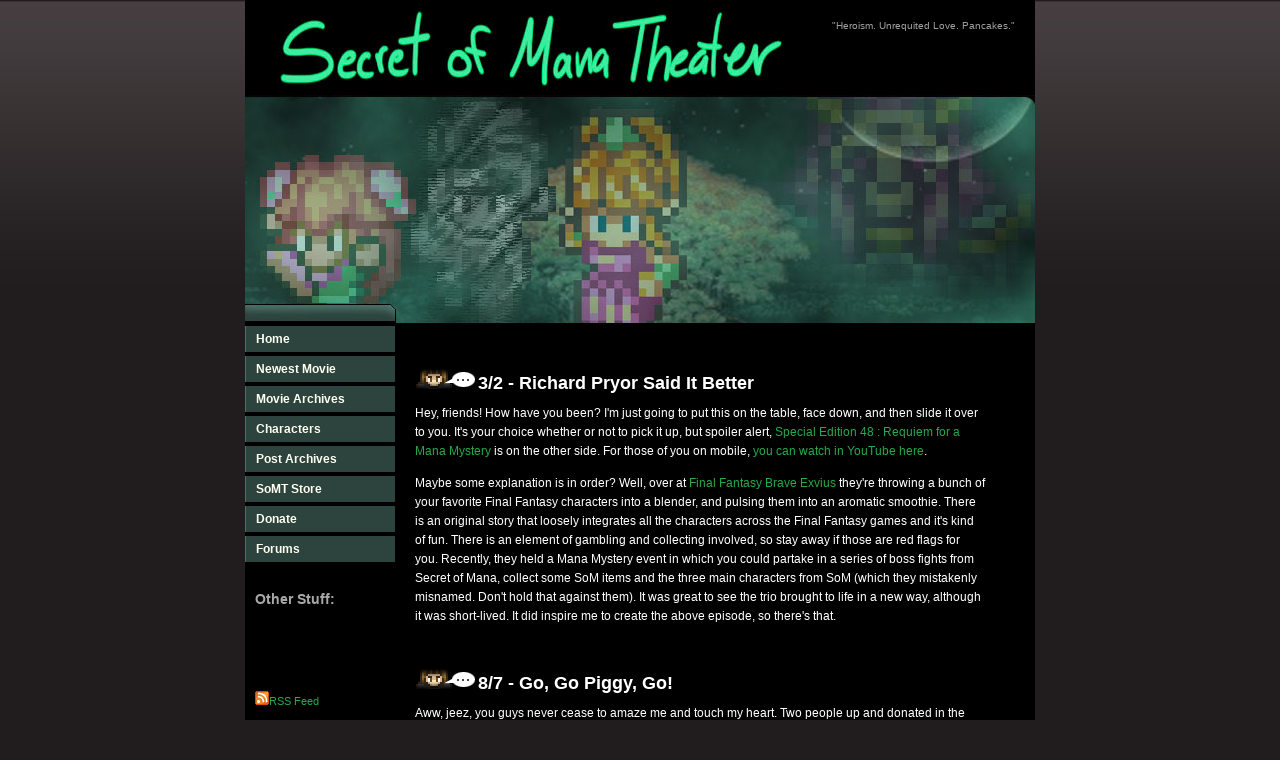

--- FILE ---
content_type: text/html
request_url: http://manatheater.com/
body_size: 23192
content:
<!DOCTYPE html PUBLIC "-//W3C//DTD XHTML 1.0 Strict//EN" "http://www.w3.org/TR/xhtml1/DTD/xhtml1-strict.dtd">
<html xmlns="http://www.w3.org/1999/xhtml" xml:lang="en" lang="en">
<head>

<meta http-equiv="content-type" content="text/html; charset=utf-8" />
<link rel="stylesheet" type="text/css" href="somt.css"  />

<title>Secret of Mana Theater</title>

</head>

<body>
<div id="wrap">

<div id="header">
 <span>"Heroism. Unrequited Love. Pancakes."</span>
</div>

<div><script type="text/javascript" src="banner.js"></script></div>

<div id="avmenu">
 <div><script type="text/javascript" src="lside.js"></script></div>
</div>

<div id="content">
<p>&nbsp;</p>

<!-- Blank Update Spot
<img src="" height="" width="" class="left" alt="" /></p>
<img src="" height="" width="" class="right" alt="" /></p>

<h2><img src="images/postauth.gif" alt="Posted By Sprite Monkey" width="63" height="20" />XX/XX - </h2>
<p><a href="#" onclick="window.open(''); return false;"></a></p>

<p>&nbsp;</p>
-->
<h2><img src="images/postauth.gif" alt="Posted By Sprite Monkey" width="63" height="20" />3/2 - Richard Pryor Said It Better</h2>
<p>Hey, friends! How have you been? I'm just going to put this on the table, face down, and then slide it over to you. It's your choice whether or not to pick it up, but spoiler alert, <A HREF="#" onClick="window.open('300/SOMSP48.htm','SOM','height=752,width=1300'); return false;">Special Edition 48 : Requiem for a Mana Mystery</A> is on the other side. For those of you on mobile, <a href="#" onclick="window.open('https://youtu.be/eIixKsBq1yo'); return false;">you can watch in YouTube here</a>.</p><p>Maybe some explanation is in order? Well, over at <a href="#" onclick="window.open('http://www.finalfantasyexvius.com/'); return false;">Final Fantasy Brave Exvius</a> they're throwing a bunch of your favorite Final Fantasy characters into a blender, and pulsing them into an aromatic smoothie. There is an original story that loosely integrates all the characters across the Final Fantasy games and it's kind of fun. There is an element of gambling and collecting involved, so stay away if those are red flags for you. Recently, they held a Mana Mystery event in which you could partake in a series of boss fights from Secret of Mana, collect some SoM items and the three main characters from SoM (which they mistakenly misnamed. Don't hold that against them). It was great to see the trio brought to life in a new way, although it was short-lived. It did inspire me to create the above episode, so there's that.</p>

<p>&nbsp;</p>

<h2><img src="images/postauth.gif" alt="Posted By Sprite Monkey" width="63" height="20" />8/7 - Go, Go Piggy, Go!</h2>
<p>Aww, jeez, you guys never cease to amaze me and touch my heart. Two people up and donated in the past month clear out of the blue. I not only need to write them some really amazing thank you letters, but I need to update some content for them. I'll try to put a new episode down by Wednesday of next week. Thank you out there to anyone and everyone who reads, watches, and cares. Thanks, you guys make it worthwhile.</p><p>Also, if you're a fan of Futurama and Chrono Trigger, <a href="#" onclick="window.open('http://www.reddit.com/r/futurama/comments/wyatd/futurama_x_chrono_trigger_magus/'); return false;">check this out</a>.

<p>&nbsp;</p>

<h2><img src="images/postauth.gif" alt="Posted By Sprite Monkey" width="63" height="20" />5/15 - Happy Ten Year Anniversary!</h2>
<p>10 years ago today on May 15th, 2002, after purchasing a domain name and some server space, I posted the first episode of what would become the Secret of Mana Theater that you see today. To commemorate that moment, I give you <A HREF="#" onClick="window.open('300/SOMSP47.htm','SOM','height=512,width=660'); return false;">Special Edition 47 : Ten Years In The Making</A> which I hope you will find captures the spirit, the heart, the soul, and the very essence of everything that Secret of Mana Theater is.</p>
<p>The truth is I never could have imagined what a journey this goofy little animated comic would take me on. I've traveled around the United States for conventions, I've talked to people from foreign countries, and touched the lives, hearts, and funny bones of people from all walks of life. I've created shirts, DVDs, posters, and I've seen my characters make people laugh and cry. All this because I decided to sit down one day and mess around with some video game sprites in Flash. In the span of the last ten years, it has been an amazing series of events. While I lament that the last 5 years has brought only a scant amount of new content, I've come to realize that SoMT is really my life's work. It's a huge part of my life and my history and this comic will always be a labor of love.</p>
<p>Most importantly, I couldn't have this monument without the people who watched it, read it, commented in the forums, or otherwise took part in some way. Thank you so much, from the bottom of my heart, for being a part of SoMT and making it a small part of your lives.

<p>&nbsp;</p>

<h2><img src="images/postauth.gif" alt="Posted By Sprite Monkey" width="63" height="20" />5/3 - Can't Find Believe In My Own Comic</h2>
<p>Short update with <A HREF="#" onClick="window.open('300/SOM306.htm','SOM','height=512,width=660'); return false;">Episode 306 : Inferior Superior</A>. I posted earlier today about Lizz and the Timo(r)thy and Elliot comics on the <a href="#" onclick="window.open('http://www.facebook.com/pages/Secret-of-Mana-Theater/119043921477357'); return false;">Facebook group</a> so please read that and check that out. The most important thing to me is making sure people see the new stuff when I put it out there, so I would be eternally grateful if you guys would be so kind as to retweet and repost the update to share with your friends and other SoMT fans. Thanks all.</p>

<p>&nbsp;</p>

<h2><img src="images/postauth.gif" alt="Posted By Sprite Monkey" width="63" height="20" />5/2 - Either Pronounciation Is Correct</h2>
<p>Thanks to Lizz, the current existing batch of Timo(r)thy and Elliot panel comics have been posted to the <a href="#" onclick="window.open('http://www.facebook.com/pages/Secret-of-Mana-Theater/119043921477357'); return false;">Facebook group</a> so I highly recommend you check those out and give her some mad love for that. Or nice love, whatever you have to spare. She is going to be taking the helm for those from here on out and together we'll hopefully get that story fully played out and finished. Eventually, when I have time to add to the site a bit, they will be available here as well but I have no idea when that will be done. I'm very excited about where those panel comics are going and where the SoMT story is going. More excited than I have been in a very long time. I have so much love for this project it's overwhelming some times.</p>

<p>&nbsp;</p>

<h2><img src="images/postauth.gif" alt="Posted By Sprite Monkey" width="63" height="20" />4/25 - Stuff Continues To Happen</h2>
<p>Firstly, here is <A HREF="#" onClick="window.open('300/SOM305.htm','SOM','height=512,width=660'); return false;">Episode 305 : Dirty Tunnel</A> dedicated to Jennifer L. who said "Dragons. When in doubt, go with dragons." So that's a thing I did. Most of the latest news and information happens on the <a href="#" onclick="window.open('http://www.facebook.com/pages/Secret-of-Mana-Theater/119043921477357'); return false;">Secret of Mana Theater Facebook page</a> so pop over there if you're interested.</p>In music news, this is <a href="#" onclick="window.open('http://youtu.be/nLeibhhFuyw'); return false;">the best Queen inspired comic turned into a video of the song that inspired it</a>. Recursion and all that. I only wish it accompanied the whole song. And if you love Queen, and honestly, why wouldn't you, do yourself a favor and don't watch American Idol tonight. It's just... it's very sad. I refuse to watch the show myself, but it was on in the background while I crafted 305 so I couldn't help but have my spirit broken repeatedly. In personal news, I've been kind of drooling over the <a href="#" onclick="window.open('http://alienconquest.lego.com/en-us/Products/Default.aspx'); return false;">Alien Conquest</a> line of Lego sets lately. I really dig the kind of 1950's sci-fi alien invasion vibe they're laying down and it really makes me wish I had $200 burning a hole in my pocket. And some shelf space. It's the same reason I loved <a href="#" onclick="window.open('http://en.wikipedia.org/wiki/Destroy_All_Humans!'); return false;">Destroy All Humans!</a> too. Either way, it will have to do until officially licensed Futurama sets becomes a reality. By the way world, MAKE THAT A REALITY ALREADY.</p>

<p>&nbsp;</p>

<h2><img src="images/postauth.gif" alt="Posted By Sprite Monkey" width="63" height="20" />3/28 - The Onomatopoeia For Dust Blowing?</h2>
<p>FOOOOFFFFF!</p><p>Hi everybody. I just thought I would drop off <A HREF="#" onClick="window.open('300/SOM304.htm','SOM','height=512,width=660'); return false;">Episode 304 : Nobody Loves Jema</A> because that is what I did today. I also learned that Adobe Flash in CS 5.5 now has an autosave feature. If you ever read the rantings I've left on here a long time ago, this has long been been the bane of my existence. I have lost entire episodes before and had to redo them from scratch because Flash crashed on me. Granted, it is partially my fault for not saving as often as I should have, but even when I do remember it doesn't always work out so well. I get this creative tunnel vision and I might still end up losing an hour. Fortunately, I might never have that problem again. Thanks Adobe. <3.</p><p>I can't promise I'll have too many more episodes made in the future, even though I have plenty of scripts for them. <a href="#" onclick="window.open('http://www.baldursgate.com/news/2012/03/15/announcing-baldurs-gate-enhanced-edition/'); return false;">Baldur's Gate</a> is making a come back and the first time it consumed me like a red dragon might consume a miniature giant space hamster.</p>

<p>&nbsp;</p>

<h2><img src="images/postauth.gif" alt="Posted By Sprite Monkey" width="63" height="20" />12/21 - SO VERY EXCITED!</h2>
<p>HOLY HOLY HOLY MONKEYS, PEOPLE! <a href="#" onclick="window.open('http://www.computerandvideogames.com/article.php?id=281390'); return false;">Check this out</a>! Watch the trailer! The in-game graphics revamped... which I have mixed feelings about, but it looks amazing! Does anyone have this yet!? How is it? Almost makes me want an iPhone! I mean, not really, I hate Apple's phones, Droid all the way, but wow! I hesitated for a second! Nothing has made me do that!</p><p>Quick note on the comic, With work, the holidays, World of Warcraft, being sick, and my editor MIA, I've had to put the comic on the back burner, but we'll be back in business by early to mid January. Thanks for your patience and have a great holiday people!</p>

<p>&nbsp;</p>

<h2><img src="images/postauth.gif" alt="Posted By Sprite Monkey" width="63" height="20" />12/7 - Hairy Pawter. See What I Did There?</h2>
<p>Not going to spend too much time talking today. As you may already know, <a href="#" onclick="window.open('http://en.wikipedia.org/wiki/World_of_Warcraft:_Cataclysm'); return false;">Cataclysm</a> is out today and it's my day off from work. I also have holiday shopping and various other errands to run today, including shipping out some DVDs! So without further delay, here is <A HREF="#" onClick="window.open('300/SOM303.htm','SOM','height=512,width=660'); return false;">Episode 303 : Pot Head</A> submitted for your amusement.</p>

<p>&nbsp;</p>

<h2><img src="images/postauth.gif" alt="Posted By Sprite Monkey" width="63" height="20" />12/2 - "That Witch Killed Me On Purpose"</h2>
<p>Holy monkeys! Hard to believe it's December already. Seems like I just picked this site up a month ago, but it was actually back in mid-July! Where does the time go...</p><p>On that note, sorry, friends. Between work, life, school, and WoW this week, I haven't been able to finish this week's episode. Instead of trying to cram it in at the last minute and rushing it, I'd rather take my time, finish it this weekend, and have it for you next week. Just wanted to give you a heads up.</p><p>I finally got a chance to play the new version of Clue with a few family members over Thanksgiving. The new additions and rules certainly make things more interesting. I wouldn't say that one is necessarily better than the other, but I will say this. The changes certainly give the game a higher replay value since there are some different ways to lose which makes things a bit more tense. Overall, I'd say if you were a fan of the old game, pick up the new one. If you don't like it, you can still play the game the old way.</p>

<p>&nbsp;</p>

<h2><img src="images/postauth.gif" alt="Posted By Sprite Monkey" width="63" height="20" />11/24 - Flight Requirements? A CD Key...</h2>
<p>Happy Thanksgiving, everyone.</p><p>The nice thing about losing all my weapons, money, and ... well <i>clothes</i> in World of Warcraft, is that it's given me a chance to really appreciate all the changes this patch has brought. Being naked leaves me pretty much free of obligation (... and <i>pants</i>...) to explore and enjoy all the new scenery. I hope someone is doing a point by point comparison with graphics. That would be quite a neat project to see. It's too bad WoW players aren't OCD enough to do something like that. Haa haa! By Friday, I'm sure.</p><p>I know it seems like a silly point to complain about, but the number one thing I don't like about the new changes? The structures. Ok, the wide spread destruction? Bam, happens during the course of the cinematic. Lands are torn asunder, zones are flooded, blah blah blah. But all of a sudden there are new cities popping up? That didn't happen during the cinematic! That giant goblin faced rocket launcher f--kin <a href="#" onclick="window.open(http://www.wowwiki.com/File:Azshara_071010_003659_-_Bilgewater_Harbor_-_Kirkburn_12319.jpg''); return false;">thingamajig</a> didn't just spring up between Monday night and Tuesday night when I logged on again! I don't see how Deathwing sprung from the depths and... what? Built Bilgewater Harbor? He's all, "PAIN. AGONY. REVENGE. SOME INTERESTING ARCHITECTURE TO PEPPER THE LANDSCAPE."</p><p>Yes, <i>I know exactly what I sound like</i>. No need to point it out to me.

<p>&nbsp;</p>

<h2><img src="images/postauth.gif" alt="Posted By Sprite Monkey" width="63" height="20" />11/22 - Naked Dailys Really Suck</h2>
<p>Started downloading that patch to 4.0.0 for World of Warcraft last Tuesday around noon. It didn't finish downloading until Thursday night! Then of course, it had to apply and patch that 4.7 gigs of data... so WoW wasn't ready to go until Friday morning. Of course, I had to work a full shift open to close that day. Then I was occupied with real life stuff that evening followed by work and more real life stuff on Saturday, so it wasnt until Sunday I finally got a chance to sit down with WoW... and remember that my account was hacked back in May and all my characters were as naked as the day they were rolled! (Anyone on Alleria want to donate some gold or mats to me?)</p><p>Now, as I sit here and upload <A HREF="#" onClick="window.open('300/SOM302.htm','SOM','height=512,width=660'); return false;">Episode 302 : So Flaming It Hurts</A>, which is a stellar episode by the way, I'm really proud of it, the cataclysm is happening. Don't know what I'm talking about? I read <a href="#" onclick="window.open('http://kotaku.com/5696731/the-patch-that-changes-world-of-warcraft-forever'); return false;">this article slash interview</a> last night which kind of gives you an idea what's going on.</p><p>I started playing a little less than three years ago. And in that time I have spent months at a time away from the game, probably a year and a half cumulatively. Basically I cut my teeth on the first expansion, and after playing for a year, the second expansion. I never really spent a lot of time in the "old World," the part of the game receiving all these updates. That old world was around for FOUR YEARS before I came along so I never spent much time there like the veterans did. Some of them were pretty upset and I was too a little bit when the cataclysm changes were announced. I had my heart set on going back and exploring all those old zones just to see what they were like before they went away. I never did though, so I guess I can't complain too much about the content I didn't see. I had over a year to do some site seeing. Still, I wish there was a way to go back once in a while, see things the way they used to be. Oh, well. No looking back. Here's to the future!</p><p>By the way, want to know what I love more than the screaming baby next door? ... NOTHING. IT'S THE BEST THING EVER. Keep screaming, babeh... I'm reloading.</p>

<p>&nbsp;</p>

<h2><img src="images/postauth.gif" alt="Posted By Sprite Monkey" width="63" height="20" />11/16 - It's Worse Than Grinding</h2>
<p>So here I am, 9 hours later, downloading World of Warcraft patch 3.3.x to 4.0.0 at 57% of 4.7GB with an estimated 6 to 10 hours left to go. Why is my download moving slower than Nintendo into the HD market? I'm not sure. I have my firewall configured properly. I have no other tasks running (and even if I did, I'm not throttling my download), and I know I have a good connection speed. I can only assume, since it's not patch day, there aren't very many peers out there sharing the file. So much for getting back into the swing of things on my day off this week.</p>

<p>&nbsp;</p>

<h2><img src="images/postauth.gif" alt="Posted By Sprite Monkey" width="63" height="20" />11/16 - AWWWWOOOOOO!</h2>
<p>As soon as I upload <A HREF="#" onClick="window.open('300/SOM301.htm','SOM','height=512,width=660'); return false;">Episode 301 : Empirical Spies</A>, I'm settling in to start up World of Warcraft again. I'm sure I have about an hour of patches waiting for me... but I'm very excited for the new expansion!</p><p>Anyone else excited to be a <a href="#" onclick="window.open('http://www.wowwiki.com/Worgen'); return false;">werewolf</a>?</p>

<p>&nbsp;</p>

<h2><img src="images/postauth.gif" alt="Posted By Sprite Monkey" width="63" height="20" />11/14 - Lest We Forget, Kuribo's Shoe</h2>
<p>Ok, I must admit I was wrong on <a href="#" onclick="window.open('http://www.youtube.com/watch?v=nd2gtBhgwQM'); return false;">that one</a>. I expected a cease and desist order, the video yanked from YouTube, a cry of foul play by rom hack enthusiasts, and Nintendo to wave its giant reproductive organ in our faces about how blah blah blah is wrong, and we're right because we're f--king Nintendo in another episode of ruthless anti-goodwill sentimentality that must either be endured or forgotten. I mean, they shut down Pokèmon <i>fan sites</i> <a href="#" onclick="window.open('http://ds.ign.com/articles/112/1122074p1.html#axzz106tN6qHs'); return false;">for posting screenshots</a> of Pokèmon Black & White. Screenshots! What gives here, Nintendo? Are you inconsistent or just not omnipotent? I suppose I could hack Pokèmon Black and White until I'm... (wait for it)... black and blue so long as I don't post screenshots of the original?</p><p>Ultimately, I'm not really complaining. While this rom hack is kind of fun, it ultimately lacks that which made SMB3 overwhelmingly amazing in my eyes; <a href="#" onclick="window.open('http://www.mariowiki.com/Raccoon_Mario'); return false;">getting a little tail</a>.</p>

<p>&nbsp;</p>

<h2><img src="images/postauth.gif" alt="Posted By Sprite Monkey" width="63" height="20" />11/12 - Shh...</h2>
<p><a href="#" onclick="window.open('http://cheezburger.com/View/4154456064'); return false;">This</a> is all I have to say about <a href="#" onclick="window.open('http://www.youtube.com/watch?v=nd2gtBhgwQM'); return false;">that</a>.</p><p>Move along, people, nothing to see here.</p>

<p>&nbsp;</p>

<h2><img src="images/postauth.gif" alt="Posted By Sprite Monkey" width="63" height="20" />11/10 - I'll Miss The Old World, Honestly</h2>
<p>Can someone explain to me why exactly the Digital Download of <a href="#" onclick="window.open('http://www.worldofwarcraft.com/cataclysm/'); return false;">Cataclysm</a> is the same price as the copy one would buy online or in a store? I mean, the production cost is the same right? Except there is no box, no manual, no printing... Wouldn't that count for something?</p><p>Although, I suppose that the box and manual still had to be designed. Come on, though! What about $35.99?</p>

<p>&nbsp;</p>

<h2><img src="images/postauth.gif" alt="Posted By Sprite Monkey" width="63" height="20" />11/8 - Oh, Frabjous Day!</h2>
<p>At long last, a monumental occasion is upon us! I have reached another meaningless milestone in the life of this comic! Three. Hundred. Episodes. If each episode were one minute long, that would be five hours of stuff to watch! And most episodes are longer than that! It wasn't easy, but I planned and plotted out the story so that that 300 would happen right at the pinnacle of narrative intrigue! So without further delay, here is the exciting 
<A HREF="#" onClick="window.open('200/SOM300.htm','SOM','height=432,width=570'); return false;">Episode 300 : It All Comes Down To This!</A> I hope you enjoy it! It is hands down one of my favorites. :)</p>

<p>&nbsp;</p>

<h2><img src="images/postauth.gif" alt="Posted By Sprite Monkey" width="63" height="20" />11/2 - I Am A Bit Upset</h2>
<p>It's no secret that in December of 2009 I was admitted to the ER.</p><p>As of today, November 2nd, the table tennis game of peyment for services rendered that is being played resulting from that visit is as of yet, still unresolved. On one side of the table, you have the hospital, and their billing department. On the other, you have the insurance company and the claims department. I am but the ball in the middle being bandied about back and forth. Both sides of the table have sent numerous letters to me, all of which have been handled by me with due diligence. I have responded to surprise bills from the hospital by calling their billing department and assured that they would take care of the issue. I have responded to information requests from my insurance carrier, assuming each time this was the last piece of information they needed to finish processing my claim.</p><p>As I approach the one year anniverasry of my hospital visit, with my final bill to be resolved in the next 10 to 15 business days (miracles withstanding), I can't help but be utterly astonished by the realization that I have been battling with these two organizations for over 11 months.<p></p>Seriously. What the fuck is wrong with this picture? How do we fix this system? And after some of the horror stories I have heard from other people, this is not entirely unique to me. It almost makes me want to avoid seeking medical treatment.</p>

<p>&nbsp;</p>

<p>&nbsp;</p>
</div>

<div><script type="text/javascript" src="footer.js"></script></div>

</div>
</body>
</html>


--- FILE ---
content_type: text/css
request_url: http://manatheater.com/somt.css
body_size: 2338
content:
body {
margin: 0 auto;
padding: 0;
font: 76% Verdana,Tahoma,Arial,sans-serif;
background: #211d1e url(images/body_deg.gif) repeat-x
} 
#wrap {
background: #000000;
color: #ffffff;
border:  none;
margin: 0 auto;
width: 790px;
}

#header {
clear: both;
margin: 0;
padding: 0;
height: 75px;
background-color: #000000;
background-image: url(images/somt.jpg);
background-repeat: no-repeat;
text-align: right;
padding-right: 20px;
padding-top: 20px;
}



#header span {
color: #a0a0a0;
font-size: 0.8em;
line-height: 1.2em;
display: block;
}



#avmenu {
clear: left;
float: left;
width: 150px;
margin: 0 0 10px 0;
padding: 0;
font-size: 0.9em;
}

#avmenu ul {	
list-style: none;
width: 150px;
margin: 0 0 20px 0;
padding: 0;
font-size: 1.1em;
}	

#avmenu li {
margin-bottom: 4px;
}

#avmenu li a {
font-weight: bold;
height: 20px;
text-decoration: none;
color: #fffff1;
display: block;
padding: 6px 0 0 10px;
background: #2d443e;
border-left: 1px #4A6F65 solid;
}
	
	
#avmenu li a:hover {
background: #2D443E;
color: #fffff1;
border-left: 4px #182421 solid;
}

.announce {
margin: 10px 0 10px 0;
padding: 10px;
width: 130px;
color: #a8a8a8;
background-color: #000000;
line-height: 1.3em;
}

#extras {
float: right;
width: 150px;
margin: 0 0 10px 0;
padding: 0;
font-size: 0.9em;
line-height: 1.5em;
}

#extras p {
margin: 0 0 1.5em 0;
}

#content {
margin: 0em 40px 20px 160px;
padding: 0 10px 0 10px;
line-height: 1.6em;
text-align: left;
}

#content h2 {
font-size: 1.5em;
margin: 0 0 0.5em 0;
}

#content img {
padding: 0px;
display:inline;
}



h3 {
font-size: 1.3em;
margin: 0 0 10px 0;
}

a {
text-decoration: none;
color: #26A84D;
}

a:hover {
text-decoration: underline;
color: #26A84D;
}


#footer {
clear: both;
margin: 0 auto;
padding: 0px 0em 0px 0em;
width: 790px;
text-align: center;
color: #808080;
font-size: 0.9em;
height: 244px;
background: #211d1e url(images/base.jpg) no-repeat right;
border: none;}

#footer a {
color: #808080;
text-decoration: none;
}

#footer a:hover {
text-decoration: underline;
}

.left {
margin: 0px 7px 0px 5px;
float: left;
}

.right {
margin: 0px 7px 0px 5px;
float: right;
}

.textright {
text-align: right;
}

.center {
text-align: center;
}

.small {
font-size: 0.8em;
}

.bold {
font-weight: bold;
}

.hide {
display: none;
}

.strike {
text-decoration: line-through
}

a img {
border: 0;
}



--- FILE ---
content_type: application/javascript
request_url: http://manatheater.com/footer.js
body_size: 216
content:
document.writeln('<div id="footer">Secret of Mana and all of the associated materials are &copy; Square. All other content is &copy; <a href="mailto:bewarethesprite@hotmail.com">Sprite Monkey</a>, 2002-2010.</div>');

--- FILE ---
content_type: application/javascript
request_url: http://manatheater.com/lside.js
body_size: 3065
content:
document.writeln('<h2 class="hide">Menu:</h2>');
document.writeln('<ul>');
document.writeln('<li><a href="index.html">Home</a></li>');
document.writeln('<li><a href="#" onClick="window.open(\'300/SOMSP48.htm\',\'SOM\',\'height=752,width=1300\'); return false;">Newest Movie</a></li>');
document.writeln('<li><a href="archive.html">Movie Archives</a></li>');
document.writeln('<li><a href="char.html">Characters</a></li>');
document.writeln('<li><a href="post.html">Post Archives</a></li>');
document.writeln('<li><a href="store.html">SoMT Store</a></li>');
document.writeln('<li><a href="donate.html">Donate</a></li>');
document.writeln('<li><a href="forum.html">Forums</a></li>');
document.writeln('</ul>');

document.writeln('<div class="announce">');
document.writeln('<h3>Other Stuff:</h3>');

document.writeln('<script src="http://widgets.twimg.com/j/2/widget.js"></script>');
document.writeln('<script>');
document.writeln('new TWTR.Widget({');
document.writeln('  version: 2,');
document.writeln('  type: \'profile\',');
document.writeln('  rpp: 1,');
document.writeln('  interval: 6000,');
document.writeln('  width: 130,');
document.writeln('  height: 300,');
document.writeln('  theme: {');
document.writeln('    shell: {');
document.writeln('      background: \'#333333\',');
document.writeln('      color: \'#ffffff\'');
document.writeln('    },');
document.writeln('    tweets: {');
document.writeln('      background: \'#000000\',');
document.writeln('      color: \'#ffffff\',');
document.writeln('      links: \'#26a84d\'');
document.writeln('    }');
document.writeln('  },');
document.writeln('  features: {');
document.writeln('    scrollbar: false,');
document.writeln('    loop: false,');
document.writeln('    live: false,');
document.writeln('    hashtags: true,');
document.writeln('    timestamp: true,');
document.writeln('    avatars: false,');
document.writeln('    behavior: \'all\'');
document.writeln('  }');
document.writeln('}).render().setUser(\'SoMTheater\').start();');
document.writeln('</script>');

document.writeln('<p>&nbsp;</p>');

document.writeln('<iframe src="http://www.facebook.com/plugins/like.php?href=http%3A%2F%2Fwww.facebook.com%2Fpages%2FSecret-of-Mana-Theater%2F119043921477357&amp;layout=standard&amp;show_faces=false&amp;width=150&amp;action=like&amp;font=verdana&amp;colorscheme=dark&amp;height=35" scrolling="no" frameborder="0" style="border:none; overflow:hidden; width:150px; height:35px;" allowTransparency="true"></iframe>');

document.writeln('<p><a href="seymour.xml"><img src="images/feed.gif" alt="rssfeed" width="14" height="14" />RSS Feed</a><br /><br /></p>');

document.writeln('<h3>&nbsp;');
document.writeln('  Author:</h3>');

document.writeln('<p><img src="images/arrow.gif" alt="arrow" width="7" height="7" /> <a href="mailto:bewarethesprite@hotmail.com">Email</a><br />');
document.writeln('  <img src="images/arrow.gif" alt="arrow" width="7" height="7" />  <a href="http://cookie-bastard.livejournal.com/">LiveJournal</a><br />');
document.writeln('</p>');

document.writeln('</div>');



--- FILE ---
content_type: application/javascript
request_url: http://manatheater.com/banner.js
body_size: 302
content:
var mess = new Array('header00.jpg','header01.jpg','header02.jpg','header03.jpg','header04.jpg','header05.jpg','header06.jpg','header07.jpg');
var max = mess.length;
var num = Math.floor((Math.random() * max));
document.writeln('<img src="images/' + mess[num] + '" width="790" height="228" alt="" />');